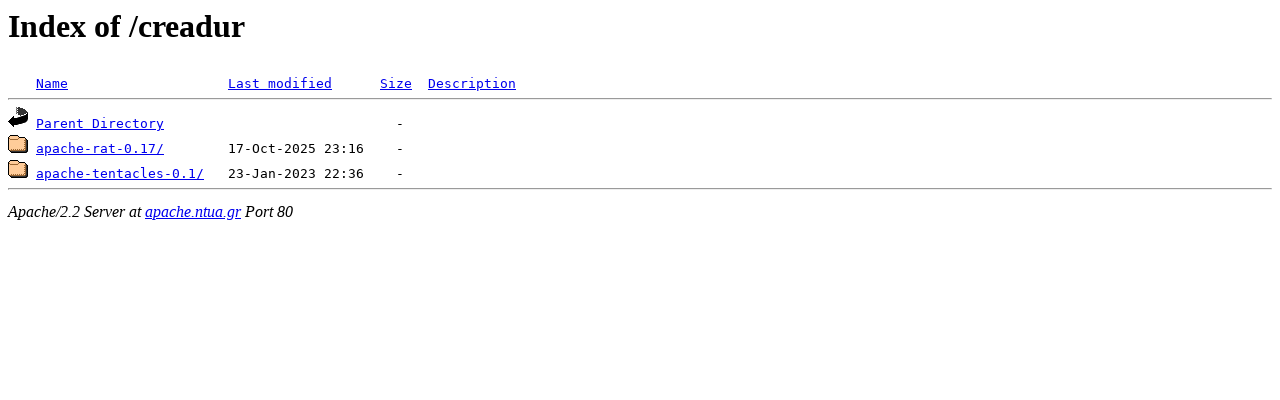

--- FILE ---
content_type: text/html;charset=ISO-8859-1
request_url: http://apache.ntua.gr/creadur/
body_size: 834
content:
<!DOCTYPE HTML PUBLIC "-//W3C//DTD HTML 3.2 Final//EN">
<html>
 <head>
  <title>Index of /creadur</title>
 </head>
 <body>
<h1>Index of /creadur</h1>
<pre><img src="/icons/blank.gif" alt="Icon "> <a href="?C=N;O=D">Name</a>                    <a href="?C=M;O=A">Last modified</a>      <a href="?C=S;O=A">Size</a>  <a href="?C=D;O=A">Description</a><hr><img src="/icons/back.gif" alt="[DIR]"> <a href="/">Parent Directory</a>                             -   
<img src="/icons/folder.gif" alt="[DIR]"> <a href="apache-rat-0.17/">apache-rat-0.17/</a>        17-Oct-2025 23:16    -   
<img src="/icons/folder.gif" alt="[DIR]"> <a href="apache-tentacles-0.1/">apache-tentacles-0.1/</a>   23-Jan-2023 22:36    -   
<hr></pre>
<address>Apache/2.2 Server at <a href="mailto:ftpadm@ntua.gr">apache.ntua.gr</a> Port 80</address>
</body></html>
